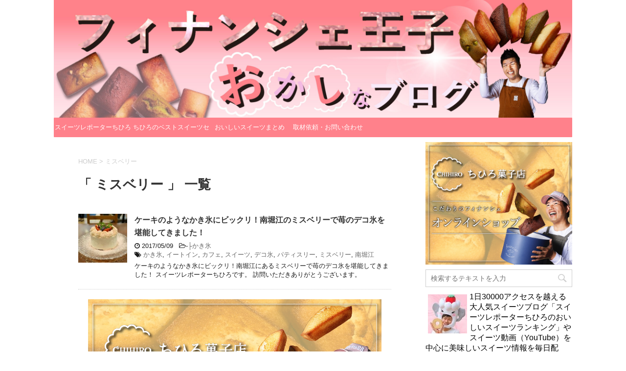

--- FILE ---
content_type: text/html; charset=UTF-8
request_url: http://sweetsreporterchihiro.com/tag/%E3%83%9F%E3%82%B9%E3%83%99%E3%83%AA%E3%83%BC
body_size: 13615
content:
<!DOCTYPE html>
<!--[if lt IE 7]>
<html class="ie6" dir="ltr" lang="ja"
	prefix="og: https://ogp.me/ns#" > <![endif]-->
<!--[if IE 7]>
<html class="i7" dir="ltr" lang="ja"
	prefix="og: https://ogp.me/ns#" > <![endif]-->
<!--[if IE 8]>
<html class="ie" dir="ltr" lang="ja"
	prefix="og: https://ogp.me/ns#" > <![endif]-->
<!--[if gt IE 8]><!-->
<html dir="ltr" lang="ja"
	prefix="og: https://ogp.me/ns#" >
	<!--<![endif]-->
	<head prefix="og: http://ogp.me/ns# fb: http://ogp.me/ns/fb# article: http://ogp.me/ns/article#">
		<meta charset="UTF-8" >
		<meta name="viewport" content="width=device-width,initial-scale=1.0,user-scalable=no">
		<meta name="format-detection" content="telephone=no" >
		
					<meta name="robots" content="noindex,follow">
		
		<link rel="alternate" type="application/rss+xml" title="スイーツレポーターちひろのおいしいスイーツセレクション RSS Feed" href="http://sweetsreporterchihiro.com/feed" />
		<link rel="pingback" href="http://sweetsreporterchihiro.com/xmlrpc.php" >
		<!--[if lt IE 9]>
		<script src="http://css3-mediaqueries-js.googlecode.com/svn/trunk/css3-mediaqueries.js"></script>
		<script src="http://sweetsreporterchihiro.com/wp-content/themes/affinger4/js/html5shiv.js"></script>
		<![endif]-->
				
		<!-- All in One SEO 4.2.3.1 -->
		<meta name="robots" content="max-image-preview:large" />
		<link rel="canonical" href="http://sweetsreporterchihiro.com/tag/%E3%83%9F%E3%82%B9%E3%83%99%E3%83%AA%E3%83%BC" />
		<meta name="generator" content="All in One SEO (AIOSEO) 4.2.3.1 " />
		<script type="application/ld+json" class="aioseo-schema">
			{"@context":"https:\/\/schema.org","@graph":[{"@type":"WebSite","@id":"http:\/\/sweetsreporterchihiro.com\/#website","url":"http:\/\/sweetsreporterchihiro.com\/","name":"\u30b9\u30a4\u30fc\u30c4\u30ec\u30dd\u30fc\u30bf\u30fc\u3061\u3072\u308d\u306e\u304a\u3044\u3057\u3044\u30b9\u30a4\u30fc\u30c4\u30bb\u30ec\u30af\u30b7\u30e7\u30f3","description":"\u5e74\u95931000\u7a2e\u985e\u4ee5\u4e0a\u306e\u30b9\u30a4\u30fc\u30c4\u3092\u98df\u3079\u308b\u30b9\u30a4\u30fc\u30c4\u30ec\u30dd\u30fc\u30bf\u30fc\u3061\u3072\u308d\u304c\u304a\u3059\u3059\u3081\u306e\u30b9\u30a4\u30fc\u30c4\u3092\u3054\u7d39\u4ecb\u3057\u307e\u3059\uff01","inLanguage":"ja","publisher":{"@id":"http:\/\/sweetsreporterchihiro.com\/#organization"}},{"@type":"Organization","@id":"http:\/\/sweetsreporterchihiro.com\/#organization","name":"\u30b9\u30a4\u30fc\u30c4\u30ec\u30dd\u30fc\u30bf\u30fc\u3061\u3072\u308d\u306e\u304a\u3044\u3057\u3044\u30b9\u30a4\u30fc\u30c4\u30bb\u30ec\u30af\u30b7\u30e7\u30f3","url":"http:\/\/sweetsreporterchihiro.com\/"},{"@type":"BreadcrumbList","@id":"http:\/\/sweetsreporterchihiro.com\/tag\/%E3%83%9F%E3%82%B9%E3%83%99%E3%83%AA%E3%83%BC#breadcrumblist","itemListElement":[{"@type":"ListItem","@id":"http:\/\/sweetsreporterchihiro.com\/#listItem","position":1,"item":{"@type":"WebPage","@id":"http:\/\/sweetsreporterchihiro.com\/","name":"\u30db\u30fc\u30e0","description":"\u5e74\u95931000\u7a2e\u985e\u4ee5\u4e0a\u306e\u30b9\u30a4\u30fc\u30c4\u3092\u98df\u3079\u308b\u30b9\u30a4\u30fc\u30c4\u30ec\u30dd\u30fc\u30bf\u30fc\u3061\u3072\u308d\u304c\u304a\u3059\u3059\u3081\u306e\u30b9\u30a4\u30fc\u30c4\u3092\u3054\u7d39\u4ecb\u3057\u307e\u3059\uff01","url":"http:\/\/sweetsreporterchihiro.com\/"},"nextItem":"http:\/\/sweetsreporterchihiro.com\/tag\/%e3%83%9f%e3%82%b9%e3%83%99%e3%83%aa%e3%83%bc#listItem"},{"@type":"ListItem","@id":"http:\/\/sweetsreporterchihiro.com\/tag\/%e3%83%9f%e3%82%b9%e3%83%99%e3%83%aa%e3%83%bc#listItem","position":2,"item":{"@type":"WebPage","@id":"http:\/\/sweetsreporterchihiro.com\/tag\/%e3%83%9f%e3%82%b9%e3%83%99%e3%83%aa%e3%83%bc","name":"\u30df\u30b9\u30d9\u30ea\u30fc","url":"http:\/\/sweetsreporterchihiro.com\/tag\/%e3%83%9f%e3%82%b9%e3%83%99%e3%83%aa%e3%83%bc"},"previousItem":"http:\/\/sweetsreporterchihiro.com\/#listItem"}]},{"@type":"CollectionPage","@id":"http:\/\/sweetsreporterchihiro.com\/tag\/%E3%83%9F%E3%82%B9%E3%83%99%E3%83%AA%E3%83%BC#collectionpage","url":"http:\/\/sweetsreporterchihiro.com\/tag\/%E3%83%9F%E3%82%B9%E3%83%99%E3%83%AA%E3%83%BC","name":"\u30df\u30b9\u30d9\u30ea\u30fc - \u30b9\u30a4\u30fc\u30c4\u30ec\u30dd\u30fc\u30bf\u30fc\u3061\u3072\u308d\u306e\u304a\u3044\u3057\u3044\u30b9\u30a4\u30fc\u30c4\u30bb\u30ec\u30af\u30b7\u30e7\u30f3","inLanguage":"ja","isPartOf":{"@id":"http:\/\/sweetsreporterchihiro.com\/#website"},"breadcrumb":{"@id":"http:\/\/sweetsreporterchihiro.com\/tag\/%E3%83%9F%E3%82%B9%E3%83%99%E3%83%AA%E3%83%BC#breadcrumblist"}}]}
		</script>
		<!-- All in One SEO -->

<title>ミスベリー - スイーツレポーターちひろのおいしいスイーツセレクション</title>
<link rel='dns-prefetch' href='//s0.wp.com' />
<link rel='dns-prefetch' href='//ajax.googleapis.com' />
<link rel='dns-prefetch' href='//s.gravatar.com' />
<link rel='dns-prefetch' href='//fonts.googleapis.com' />
<link rel='dns-prefetch' href='//s.w.org' />
		<script type="text/javascript">
			window._wpemojiSettings = {"baseUrl":"https:\/\/s.w.org\/images\/core\/emoji\/11.2.0\/72x72\/","ext":".png","svgUrl":"https:\/\/s.w.org\/images\/core\/emoji\/11.2.0\/svg\/","svgExt":".svg","source":{"concatemoji":"http:\/\/sweetsreporterchihiro.com\/wp-includes\/js\/wp-emoji-release.min.js?ver=5.1.19"}};
			!function(e,a,t){var n,r,o,i=a.createElement("canvas"),p=i.getContext&&i.getContext("2d");function s(e,t){var a=String.fromCharCode;p.clearRect(0,0,i.width,i.height),p.fillText(a.apply(this,e),0,0);e=i.toDataURL();return p.clearRect(0,0,i.width,i.height),p.fillText(a.apply(this,t),0,0),e===i.toDataURL()}function c(e){var t=a.createElement("script");t.src=e,t.defer=t.type="text/javascript",a.getElementsByTagName("head")[0].appendChild(t)}for(o=Array("flag","emoji"),t.supports={everything:!0,everythingExceptFlag:!0},r=0;r<o.length;r++)t.supports[o[r]]=function(e){if(!p||!p.fillText)return!1;switch(p.textBaseline="top",p.font="600 32px Arial",e){case"flag":return s([55356,56826,55356,56819],[55356,56826,8203,55356,56819])?!1:!s([55356,57332,56128,56423,56128,56418,56128,56421,56128,56430,56128,56423,56128,56447],[55356,57332,8203,56128,56423,8203,56128,56418,8203,56128,56421,8203,56128,56430,8203,56128,56423,8203,56128,56447]);case"emoji":return!s([55358,56760,9792,65039],[55358,56760,8203,9792,65039])}return!1}(o[r]),t.supports.everything=t.supports.everything&&t.supports[o[r]],"flag"!==o[r]&&(t.supports.everythingExceptFlag=t.supports.everythingExceptFlag&&t.supports[o[r]]);t.supports.everythingExceptFlag=t.supports.everythingExceptFlag&&!t.supports.flag,t.DOMReady=!1,t.readyCallback=function(){t.DOMReady=!0},t.supports.everything||(n=function(){t.readyCallback()},a.addEventListener?(a.addEventListener("DOMContentLoaded",n,!1),e.addEventListener("load",n,!1)):(e.attachEvent("onload",n),a.attachEvent("onreadystatechange",function(){"complete"===a.readyState&&t.readyCallback()})),(n=t.source||{}).concatemoji?c(n.concatemoji):n.wpemoji&&n.twemoji&&(c(n.twemoji),c(n.wpemoji)))}(window,document,window._wpemojiSettings);
		</script>
		<style type="text/css">
img.wp-smiley,
img.emoji {
	display: inline !important;
	border: none !important;
	box-shadow: none !important;
	height: 1em !important;
	width: 1em !important;
	margin: 0 .07em !important;
	vertical-align: -0.1em !important;
	background: none !important;
	padding: 0 !important;
}
</style>
	<link rel='stylesheet' id='wp-block-library-css'  href='http://sweetsreporterchihiro.com/wp-includes/css/dist/block-library/style.min.css?ver=5.1.19' type='text/css' media='all' />
<link rel='stylesheet' id='fonts-googleapis-montserrat-css'  href='https://fonts.googleapis.com/css?family=Montserrat%3A400&#038;ver=5.1.19' type='text/css' media='all' />
<link rel='stylesheet' id='normalize-css'  href='http://sweetsreporterchihiro.com/wp-content/themes/affinger4/css/normalize.css?ver=1.5.9' type='text/css' media='all' />
<link rel='stylesheet' id='font-awesome-css'  href='http://sweetsreporterchihiro.com/wp-content/themes/affinger4/css/fontawesome/css/font-awesome.min.css?ver=4.5.0' type='text/css' media='all' />
<link rel='stylesheet' id='style-css'  href='http://sweetsreporterchihiro.com/wp-content/themes/affinger4-child/style.css?ver=5.1.19' type='text/css' media='all' />
<link rel='stylesheet' id='single2-css'  href='http://sweetsreporterchihiro.com/wp-content/themes/affinger4/st-kanricss.php' type='text/css' media='all' />
<link rel='stylesheet' id='single-css'  href='http://sweetsreporterchihiro.com/wp-content/themes/affinger4/st-rankcss.php' type='text/css' media='all' />
<link rel='stylesheet' id='jetpack_css-css'  href='http://sweetsreporterchihiro.com/wp-content/plugins/jetpack/css/jetpack.css?ver=5.0.3' type='text/css' media='all' />
<script type='text/javascript' src='//ajax.googleapis.com/ajax/libs/jquery/1.11.3/jquery.min.js?ver=1.11.3'></script>
<link rel='https://api.w.org/' href='http://sweetsreporterchihiro.com/wp-json/' />

<link rel='dns-prefetch' href='//v0.wordpress.com'>
<style type='text/css'>img#wpstats{display:none}</style><meta name="robots" content="noindex, follow" />
<style type="text/css" id="custom-background-css">
body.custom-background { background-color: #ffffff; }
</style>
							


			</head>
<script async src="//pagead2.googlesyndication.com/pagead/js/adsbygoogle.js"></script>
<script>
  (adsbygoogle = window.adsbygoogle || []).push({
    google_ad_client: "ca-pub-6110479015889475",
    enable_page_level_ads: true
  });
</script>
	<body class="archive tag tag-2253 custom-background not-front-page" >
				<div id="st-ami">
				<div id="wrapper" class="">
				<div id="wrapper-in">
					<header id="">
						<div id="headbox-bg">
							<div class="clearfix" id="headbox" style="display:none;">
										<nav id="s-navi" class="pcnone">
			<dl class="acordion">
				<dt class="trigger">
					<p><span class="op"><i class="fa fa-bars"></i></span></p>

					<!-- 追加メニュー -->
					
					<!-- 追加メニュー2 -->
					

				</dt>

				<dd class="acordion_tree">
				

										<div class="menu"><ul>
<li class="page_item page-item-7312"><a href="http://sweetsreporterchihiro.com/page-7312">おいしいスイーツまとめ</a></li>
<li class="page_item page-item-2058"><a href="http://sweetsreporterchihiro.com/page-2058">スイーツレポーターちひろのプロフィール</a></li>
<li class="page_item page-item-2"><a href="http://sweetsreporterchihiro.com/sample-page">取材依頼・お問い合わせ</a></li>
<li class="page_item page-item-5649"><a href="http://sweetsreporterchihiro.com/page-5649">ちひろのベストスイーツセレクション</a></li>
</ul></div>
					<div class="clear"></div>

				</dd>
			</dl>
		</nav>
										<div id="header-l">
											
<!-- キャプション -->
			<p class="descr">
			年間1000種類以上のスイーツを食べるスイーツレポーターちひろがおすすめのスイーツをご紹介します！		</p>
	
	<!-- ロゴ又はブログ名 -->
			<p class="sitename"><a href="http://sweetsreporterchihiro.com/">
							スイーツレポーターちひろのおいしいスイーツセレクション					</a></p>
		<!-- ロゴ又はブログ名ここまで -->
									</div><!-- /#header-l -->
								<div id="header-r" class="smanone">
																		
								</div><!-- /#header-r -->
							</div><!-- /#headbox-bg -->
						</div><!-- /#headbox clearfix -->
					


	<div id="gazou-wide">
		
									
															<div id="st-headerbox">
							<a href="http://sweetsreporterchihiro.com/">
								<div id="st-header"><img src="http://sweetsreporterchihiro.com/wp-content/uploads/2022/08/cropped-_ヘッダーピンク.jpg" alt="*" width="2200" height="500" ></div>
							</a>
						</div>
									

					
				<div id="st-menubox">
			<div id="st-menuwide">
				<nav class="smanone clearfix"><ul id="menu-%e3%82%a4%e3%83%99%e3%83%b3%e3%83%88%e6%83%85%e5%a0%b1" class="menu"><li id="menu-item-5652" class="menu-item menu-item-type-post_type menu-item-object-page menu-item-5652"><a href="http://sweetsreporterchihiro.com/page-2058">スイーツレポーターちひろのプロフィール</a></li>
<li id="menu-item-5654" class="menu-item menu-item-type-post_type menu-item-object-page menu-item-5654"><a href="http://sweetsreporterchihiro.com/page-5649">ちひろのベストスイーツセレクション</a></li>
<li id="menu-item-7318" class="menu-item menu-item-type-post_type menu-item-object-page menu-item-7318"><a href="http://sweetsreporterchihiro.com/page-7312">おいしいスイーツまとめ</a></li>
<li id="menu-item-5653" class="menu-item menu-item-type-post_type menu-item-object-page menu-item-5653"><a href="http://sweetsreporterchihiro.com/sample-page">取材依頼・お問い合わせ</a></li>
</ul></nav>			</div>
		</div>
		</div>
<!-- /gazou -->
					</header>
					<div id="content-w">
<div id="content" class="clearfix">
	<div id="contentInner">
		<main >
			<article>
				<!--ぱんくず -->
									<div id="breadcrumb">
					<ol>
						<li><a href="http://sweetsreporterchihiro.com"><span>HOME</span></a> > </li>
						<li>ミスベリー</li>
					</ol>
					</div>
								<!--/ ぱんくず -->
				<!--ループ開始-->
				<h1 class="entry-title">「
											ミスベリー										」 一覧 </h1>
				<div class="kanren ">
			<dl class="clearfix">
			<dt><a href="http://sweetsreporterchihiro.com/31127">
											<img width="150" height="150" src="http://sweetsreporterchihiro.com/wp-content/uploads/2017/05/DSC09597-150x150.jpg" class="attachment-thumbnail size-thumbnail wp-post-image" alt="" srcset="http://sweetsreporterchihiro.com/wp-content/uploads/2017/05/DSC09597-150x150.jpg 150w, http://sweetsreporterchihiro.com/wp-content/uploads/2017/05/DSC09597-100x100.jpg 100w" sizes="(max-width: 150px) 100vw, 150px" />									</a></dt>
			<dd>
				<h3><a href="http://sweetsreporterchihiro.com/31127">
						ケーキのようなかき氷にビックリ！南堀江のミスベリーで苺のデコ氷を堪能してきました！					</a></h3>

				<div class="blog_info ">
					<p><i class="fa fa-clock-o"></i>
						2017/05/09						&nbsp;<span class="pcone">
							<i class="fa fa-folder-open-o" aria-hidden="true"></i>-<a href="http://sweetsreporterchihiro.com/category/%e2%94%9c%e3%81%8b%e3%81%8d%e6%b0%b7" rel="category tag">├かき氷</a><br/>
							<i class="fa fa-tags"></i>&nbsp;<a href="http://sweetsreporterchihiro.com/tag/%e3%81%8b%e3%81%8d%e6%b0%b7" rel="tag">かき氷</a>, <a href="http://sweetsreporterchihiro.com/tag/%e3%82%a4%e3%83%bc%e3%83%88%e3%82%a4%e3%83%b3" rel="tag">イートイン</a>, <a href="http://sweetsreporterchihiro.com/tag/%e3%82%ab%e3%83%95%e3%82%a7" rel="tag">カフェ</a>, <a href="http://sweetsreporterchihiro.com/tag/%e3%82%b9%e3%82%a4%e3%83%bc%e3%83%84" rel="tag">スイーツ</a>, <a href="http://sweetsreporterchihiro.com/tag/%e3%83%87%e3%82%b3%e6%b0%b7" rel="tag">デコ氷</a>, <a href="http://sweetsreporterchihiro.com/tag/%e3%83%91%e3%83%86%e3%82%a3%e3%82%b9%e3%83%aa%e3%83%bc" rel="tag">パティスリー</a>, <a href="http://sweetsreporterchihiro.com/tag/%e3%83%9f%e3%82%b9%e3%83%99%e3%83%aa%e3%83%bc" rel="tag">ミスベリー</a>, <a href="http://sweetsreporterchihiro.com/tag/%e5%8d%97%e5%a0%80%e6%b1%9f" rel="tag">南堀江</a>          </span></p>
				</div>
				<div class="smanone2">
					<p>ケーキのようなかき氷にビックリ！南堀江にあるミスベリーで苺のデコ氷を堪能してきました！ スイーツレポーターちひろです。 訪問いただきありがとうございます。</p>
				</div>
			</dd>
		</dl>
        
         <dl align="center" style="padding-bottom:20px;">
<a href="https://shop.chihirosweets.com/" target="_blank"><img src="http://sweetsreporterchihiro.com/wp-content/uploads/2022/08/blog-thumbnail.png" alt="チョコレートケーキ研究所通販サイト" /></a>
</dl>

			<dl class="clearfix">
			<dt><a href="http://sweetsreporterchihiro.com/29111">
											<img width="150" height="150" src="http://sweetsreporterchihiro.com/wp-content/uploads/2014/11/よ～いドン！オススメ3（ブログ用）-150x150.jpg" class="attachment-thumbnail size-thumbnail wp-post-image" alt="" srcset="http://sweetsreporterchihiro.com/wp-content/uploads/2014/11/よ～いドン！オススメ3（ブログ用）-150x150.jpg 150w, http://sweetsreporterchihiro.com/wp-content/uploads/2014/11/よ～いドン！オススメ3（ブログ用）-100x100.jpg 100w, http://sweetsreporterchihiro.com/wp-content/uploads/2014/11/よ～いドン！オススメ3（ブログ用）-110x110.jpg 110w" sizes="(max-width: 150px) 100vw, 150px" />									</a></dt>
			<dd>
				<h3><a href="http://sweetsreporterchihiro.com/29111">
						本日テレビ「よ〜いドン！」で紹介した大阪市内の新店舗の個性派スイーツまとめ					</a></h3>

				<div class="blog_info ">
					<p><i class="fa fa-clock-o"></i>
						2016/11/28						&nbsp;<span class="pcone">
							<i class="fa fa-folder-open-o" aria-hidden="true"></i>-<a href="http://sweetsreporterchihiro.com/category/%e2%94%9c%e3%82%b9%e3%82%a4%e3%83%bc%e3%83%84%e6%83%85%e5%a0%b1" rel="category tag">├スイーツ情報</a><br/>
							<i class="fa fa-tags"></i>&nbsp;<a href="http://sweetsreporterchihiro.com/tag/%e3%82%88%e3%80%9c%e3%81%84%e3%83%89%e3%83%b3" rel="tag">よ〜いドン</a>, <a href="http://sweetsreporterchihiro.com/tag/%e3%82%aa%e3%82%b9%e3%82%b9%e3%83%a1%ef%bc%93" rel="tag">オススメ３</a>, <a href="http://sweetsreporterchihiro.com/tag/%e3%82%b9%e3%82%a4%e3%83%bc%e3%83%84" rel="tag">スイーツ</a>, <a href="http://sweetsreporterchihiro.com/tag/%e3%82%bd%e3%83%95%e3%83%88%e3%82%af%e3%83%aa%e3%83%bc%e3%83%a0" rel="tag">ソフトクリーム</a>, <a href="http://sweetsreporterchihiro.com/tag/%e3%83%86%e3%83%ac%e3%83%93" rel="tag">テレビ</a>, <a href="http://sweetsreporterchihiro.com/tag/%e3%83%87%e3%82%ab%e3%82%b9%e3%83%86%e3%83%8d%e3%83%ad%e3%82%ab%e3%82%b9%e3%83%86" rel="tag">デカステネロカステ</a>, <a href="http://sweetsreporterchihiro.com/tag/%e3%83%9f%e3%82%b9%e3%83%99%e3%83%aa%e3%83%bc" rel="tag">ミスベリー</a>, <a href="http://sweetsreporterchihiro.com/tag/%e9%af%9b%e3%83%91%e3%83%95%e3%82%a7" rel="tag">鯛パフェ</a>, <a href="http://sweetsreporterchihiro.com/tag/%e9%af%9b%e7%84%bc%e3%81%8d" rel="tag">鯛焼き</a>          </span></p>
				</div>
				<div class="smanone2">
					<p>スイーツレポーター染川ちひろが本日、関西テレビ「よ〜いドン！」オススメ３コーナーで紹介したスイーツをご紹介いたします！ 大阪市西区新町でカフェ「チョコレート研究所」を営むスイーツレポーターちひろです。 ... </p>
				</div>
			</dd>
		</dl>
        
         			<dl class="clearfix">
			<dt><a href="http://sweetsreporterchihiro.com/28585">
											<img width="150" height="150" src="http://sweetsreporterchihiro.com/wp-content/uploads/2016/11/DSC02010-150x150.jpg" class="attachment-thumbnail size-thumbnail wp-post-image" alt="" srcset="http://sweetsreporterchihiro.com/wp-content/uploads/2016/11/DSC02010-150x150.jpg 150w, http://sweetsreporterchihiro.com/wp-content/uploads/2016/11/DSC02010-100x100.jpg 100w, http://sweetsreporterchihiro.com/wp-content/uploads/2016/11/DSC02010-110x110.jpg 110w" sizes="(max-width: 150px) 100vw, 150px" />									</a></dt>
			<dd>
				<h3><a href="http://sweetsreporterchihiro.com/28585">
						MissBerryの看板スイーツ「MissBerry（ミスベリー）」はベリーと紅茶ムースが香る美味しいケーキです！					</a></h3>

				<div class="blog_info ">
					<p><i class="fa fa-clock-o"></i>
						2016/11/09						&nbsp;<span class="pcone">
							<i class="fa fa-folder-open-o" aria-hidden="true"></i>-<a href="http://sweetsreporterchihiro.com/category/%e2%94%9c%e3%83%a0%e3%83%bc%e3%82%b9%e3%82%b1%e3%83%bc%e3%82%ad" rel="category tag">├ムースケーキ</a><br/>
							<i class="fa fa-tags"></i>&nbsp;<a href="http://sweetsreporterchihiro.com/tag/miss-berry" rel="tag">Miss Berry</a>, <a href="http://sweetsreporterchihiro.com/tag/%e3%82%b9%e3%82%a4%e3%83%bc%e3%83%84" rel="tag">スイーツ</a>, <a href="http://sweetsreporterchihiro.com/tag/%e3%83%99%e3%83%aa%e3%83%bc" rel="tag">ベリー</a>, <a href="http://sweetsreporterchihiro.com/tag/%e3%83%9f%e3%82%b9%e3%83%99%e3%83%aa%e3%83%bc" rel="tag">ミスベリー</a>, <a href="http://sweetsreporterchihiro.com/tag/%e3%83%a0%e3%83%bc%e3%82%b9%e3%82%b1%e3%83%bc%e3%82%ad" rel="tag">ムースケーキ</a>, <a href="http://sweetsreporterchihiro.com/tag/%e5%8d%97%e5%a0%80%e6%b1%9f" rel="tag">南堀江</a>, <a href="http://sweetsreporterchihiro.com/tag/%e7%b4%85%e8%8c%b6" rel="tag">紅茶</a>          </span></p>
				</div>
				<div class="smanone2">
					<p>MissBerryの看板スイーツ「MissBerry（ミスベリー）」はベリーと紅茶ムースが香る美味しいケーキです！ スイーツレポーターちひろです。 訪問いただきありがとうございます。</p>
				</div>
			</dd>
		</dl>
        
         			<dl class="clearfix">
			<dt><a href="http://sweetsreporterchihiro.com/26728">
											<img width="150" height="150" src="http://sweetsreporterchihiro.com/wp-content/uploads/2016/08/DSC00737-150x150.jpg" class="attachment-thumbnail size-thumbnail wp-post-image" alt="" srcset="http://sweetsreporterchihiro.com/wp-content/uploads/2016/08/DSC00737-150x150.jpg 150w, http://sweetsreporterchihiro.com/wp-content/uploads/2016/08/DSC00737-100x100.jpg 100w, http://sweetsreporterchihiro.com/wp-content/uploads/2016/08/DSC00737-110x110.jpg 110w" sizes="(max-width: 150px) 100vw, 150px" />									</a></dt>
			<dd>
				<h3><a href="http://sweetsreporterchihiro.com/26728">
						南堀江かき氷探索！MissBerry（ミスベリー）でベリーが美味しいかき氷を堪能してきました！					</a></h3>

				<div class="blog_info ">
					<p><i class="fa fa-clock-o"></i>
						2016/08/12						&nbsp;<span class="pcone">
							<i class="fa fa-folder-open-o" aria-hidden="true"></i>-<a href="http://sweetsreporterchihiro.com/category/%e2%94%9c%e3%81%8b%e3%81%8d%e6%b0%b7" rel="category tag">├かき氷</a><br/>
							<i class="fa fa-tags"></i>&nbsp;<a href="http://sweetsreporterchihiro.com/tag/missberry" rel="tag">MissBerry</a>, <a href="http://sweetsreporterchihiro.com/tag/%e3%81%8b%e3%81%8d%e6%b0%b7" rel="tag">かき氷</a>, <a href="http://sweetsreporterchihiro.com/tag/%e3%82%b9%e3%82%a4%e3%83%bc%e3%83%84" rel="tag">スイーツ</a>, <a href="http://sweetsreporterchihiro.com/tag/%e3%83%91%e3%83%86%e3%82%a3%e3%82%b9%e3%83%aa%e3%83%bc" rel="tag">パティスリー</a>, <a href="http://sweetsreporterchihiro.com/tag/%e3%83%99%e3%83%aa%e3%83%bc%e5%b0%82%e9%96%80" rel="tag">ベリー専門</a>, <a href="http://sweetsreporterchihiro.com/tag/%e3%83%9f%e3%82%b9%e3%83%99%e3%83%aa%e3%83%bc" rel="tag">ミスベリー</a>, <a href="http://sweetsreporterchihiro.com/tag/%e5%8d%97%e5%a0%80%e6%b1%9f" rel="tag">南堀江</a>          </span></p>
				</div>
				<div class="smanone2">
					<p>南堀江で美味しいかき氷が楽しめるお店をお探しなら、MissBerry（ミスベリー）がオススメです！ スイーツレポーターちひろです。 訪問いただきありがとうございます。</p>
				</div>
			</dd>
		</dl>
        
         			<dl class="clearfix">
			<dt><a href="http://sweetsreporterchihiro.com/26494">
											<img width="150" height="150" src="http://sweetsreporterchihiro.com/wp-content/uploads/2016/08/DSC00435-150x150.jpg" class="attachment-thumbnail size-thumbnail wp-post-image" alt="" srcset="http://sweetsreporterchihiro.com/wp-content/uploads/2016/08/DSC00435-150x150.jpg 150w, http://sweetsreporterchihiro.com/wp-content/uploads/2016/08/DSC00435-100x100.jpg 100w, http://sweetsreporterchihiro.com/wp-content/uploads/2016/08/DSC00435-110x110.jpg 110w" sizes="(max-width: 150px) 100vw, 150px" />									</a></dt>
			<dd>
				<h3><a href="http://sweetsreporterchihiro.com/26494">
						南堀江にMissBerry（ミスベリー）がオープン！スイーツの激戦区（大阪市西区）ベリー専門スイーツショップが誕生しました！					</a></h3>

				<div class="blog_info ">
					<p><i class="fa fa-clock-o"></i>
						2016/08/07						&nbsp;<span class="pcone">
							<i class="fa fa-folder-open-o" aria-hidden="true"></i>-<a href="http://sweetsreporterchihiro.com/category/%e2%94%94%e3%82%b9%e3%83%9a%e3%82%b7%e3%83%a3%e3%83%ab%e3%82%b1%e3%83%bc%e3%82%ad" rel="category tag">└スペシャルケーキ</a><br/>
							<i class="fa fa-tags"></i>&nbsp;<a href="http://sweetsreporterchihiro.com/tag/missberry" rel="tag">MissBerry</a>, <a href="http://sweetsreporterchihiro.com/tag/%e3%82%b1%e3%83%bc%e3%82%ad" rel="tag">ケーキ</a>, <a href="http://sweetsreporterchihiro.com/tag/%e3%82%b9%e3%82%a4%e3%83%bc%e3%83%84" rel="tag">スイーツ</a>, <a href="http://sweetsreporterchihiro.com/tag/%e3%82%b9%e3%82%a4%e3%83%bc%e3%83%84%e3%83%ac%e3%83%9d%e3%83%bc%e3%82%bf%e3%83%bc%e3%81%a1%e3%81%b2%e3%82%8d" rel="tag">スイーツレポーターちひろ</a>, <a href="http://sweetsreporterchihiro.com/tag/%e3%83%91%e3%83%86%e3%82%a3%e3%82%b9%e3%83%aa%e3%83%bc" rel="tag">パティスリー</a>, <a href="http://sweetsreporterchihiro.com/tag/%e3%83%99%e3%83%aa%e3%83%bc%e5%b0%82%e9%96%80%e3%82%b9%e3%82%a4%e3%83%bc%e3%83%84%e5%ba%97" rel="tag">ベリー専門スイーツ店</a>, <a href="http://sweetsreporterchihiro.com/tag/%e3%83%99%e3%83%aa%e3%83%bc%e5%b0%82%e9%96%80%e5%ba%97" rel="tag">ベリー専門店</a>, <a href="http://sweetsreporterchihiro.com/tag/%e3%83%9f%e3%82%b9%e3%83%99%e3%83%aa%e3%83%bc" rel="tag">ミスベリー</a>, <a href="http://sweetsreporterchihiro.com/tag/%e5%8d%97%e5%a0%80%e6%b1%9f" rel="tag">南堀江</a>, <a href="http://sweetsreporterchihiro.com/tag/%e8%8b%ba%e3%82%b7%e3%83%a7%e3%83%bc%e3%83%88%e3%82%b1%e3%83%bc%e3%82%ad" rel="tag">苺ショートケーキ</a>          </span></p>
				</div>
				<div class="smanone2">
					<p>スイーツの激戦区大阪市西区南堀江エリアにベリー専門スイーツショップ「MissBerry（ミスベリー）」がオープンしました！ スイーツレポーターちひろです。 訪問いただきありがとうございます。</p>
				</div>
			</dd>
		</dl>
        
         <dl align="center" style="margin-bottom:20px;">
			<div class="textwidget"><script async src="//pagead2.googlesyndication.com/pagead/js/adsbygoogle.js"></script>
<!-- スイーツレポーターちひろ（336×280）AD3 -->
<ins class="adsbygoogle"
     style="display:inline-block;width:336px;height:280px"
     data-ad-client="ca-pub-6110479015889475"
     data-ad-slot="9003150541"></ins>
<script>
(adsbygoogle = window.adsbygoogle || []).push({});
</script></div>
		</dl>

	</div>
					<div class="st-pagelink">
		</div>
			</article>
		</main>
	</div>
	<!-- /#contentInner -->
	<div id="side">
	<aside>

					<div class="side-topad">
				<div class="ad"><p style="display:none">チョコレートケーキ研究所オンラインショップ</p>			<div class="textwidget"><a href="https://shop.chihirosweets.com/"><img src="http://sweetsreporterchihiro.com/wp-content/uploads/2022/08/blog-banner-side.png" alt="チョコレートケーキ研究所通販サイト" /></a></div>
		</div><div class="ad"><p style="display:none">ブログ内検索</p><div id="search">
	<form method="get" id="searchform" action="http://sweetsreporterchihiro.com/">
		<label class="hidden" for="s">
					</label>
		<input type="text" placeholder="検索するテキストを入力" value="" name="s" id="s" />
		<input type="image" src="http://sweetsreporterchihiro.com/wp-content/themes/affinger4/images/search.png" alt="検索" id="searchsubmit" />
	</form>
</div>
<!-- /stinger --> </div><div class="ad"><p style="display:none">Profile</p>    <style>
        .aboutme {
            clear: both
        }

        .aboutme * {
            border: 0px solid;
        }

        .aboutme img {
            padding: 0px;
        }
    </style>
    <div class='aboutme'><img width="80" height="80" style='float:left; margin:5px;' src='http://sweetsreporterchihiro.com/wp-content/uploads/2014/09/o015001501393766596069-avat.jpg'>1日30000アクセスを越える大人気スイーツブログ「スイーツレポーターちひろのおいしいスイーツランキング」やスイーツ動画（YouTube）を中心に美味しいスイーツ情報を毎日配信。美味しいスイーツを楽しむイベントも定期的に開催しています。

<BR><BR>
メディア出演依頼・スイーツ開発・監修・各種セミナー・イベントなどのお仕事の依頼・オススメスイーツ情報は<span style="color: #0000ff;"><strong><a style="color: #0000ff;" title="スイーツレポーターちひろ　問い合わせフォーム" href="http://sweetsreporterchihiro.com/sample-page" target="_blank">こちらより</a></strong></span>お問い合わせお願いいたします。
<BR><BR><div style='clear:both'></div><div style='border-top: 1px solid #eee; padding-top:5px; position:relative; height:25px'><div style='left:0; position: absolute'><a style='padding:2px' target='_blank' href='sweetsreporter'><img src='http://sweetsreporterchihiro.com/wp-content/plugins/about-me-3000/facebook.png' border='0'></a><a style='padding:2px' target='_blank' href='sweetschihiro'><img src='http://sweetsreporterchihiro.com/wp-content/plugins/about-me-3000/twitter.png' border='0'></a><a style='padding:2px' target='_blank' href='sweetsreporter'><img src='http://sweetsreporterchihiro.com/wp-content/plugins/about-me-3000/youtube.png' border='0'></a></div></div></div></div><div class="ad"><p style="display:none">スイーツレポーターちひろブログAD2</p>			<div class="textwidget"><script async src="//pagead2.googlesyndication.com/pagead/js/adsbygoogle.js"></script>
<!-- スイーツレポーターちひろ（336×280）AD2 -->
<ins class="adsbygoogle"
     style="display:inline-block;width:336px;height:280px"
     data-ad-client="ca-pub-6110479015889475"
     data-ad-slot="7526417345"></ins>
<script>
(adsbygoogle = window.adsbygoogle || []).push({});
</script></div>
		</div>			</div>
		
					<h4 class="menu_underh2">NEW ENTRY</h4><div class="kanren ">
							<dl class="clearfix">
				<dt><a href="http://sweetsreporterchihiro.com/32712">
																					<img src="http://sweetsreporterchihiro.com/wp-content/themes/affinger4/images/no-img.png" alt="no image" title="no image" width="100" height="100" />
																		</a></dt>
				<dd>
					<div class="blog_info ">
						<p>2019/12/16</p>
					</div>
					<h5><a href="http://sweetsreporterchihiro.com/32712">Youtube再開しました！</a></h5>

					<div class="smanone2">
											</div>
				</dd>
			</dl>
					<dl class="clearfix">
				<dt><a href="http://sweetsreporterchihiro.com/32689">
													<img width="150" height="150" src="http://sweetsreporterchihiro.com/wp-content/uploads/2019/04/C14A792D-984F-471D-B48F-46BBA8312FBD-150x150.jpg" class="attachment-thumbnail size-thumbnail wp-post-image" alt="" srcset="http://sweetsreporterchihiro.com/wp-content/uploads/2019/04/C14A792D-984F-471D-B48F-46BBA8312FBD-150x150.jpg 150w, http://sweetsreporterchihiro.com/wp-content/uploads/2019/04/C14A792D-984F-471D-B48F-46BBA8312FBD-300x300.jpg 300w, http://sweetsreporterchihiro.com/wp-content/uploads/2019/04/C14A792D-984F-471D-B48F-46BBA8312FBD-768x768.jpg 768w, http://sweetsreporterchihiro.com/wp-content/uploads/2019/04/C14A792D-984F-471D-B48F-46BBA8312FBD-100x100.jpg 100w, http://sweetsreporterchihiro.com/wp-content/uploads/2019/04/C14A792D-984F-471D-B48F-46BBA8312FBD.jpg 1024w" sizes="(max-width: 150px) 100vw, 150px" />											</a></dt>
				<dd>
					<div class="blog_info ">
						<p>2019/04/25</p>
					</div>
					<h5><a href="http://sweetsreporterchihiro.com/32689">苺の山盛りパフェが大阪難波に登場！髙島屋大阪店「スウィーツとパンの祭典」</a></h5>

					<div class="smanone2">
											</div>
				</dd>
			</dl>
					<dl class="clearfix">
				<dt><a href="http://sweetsreporterchihiro.com/32684">
													<img width="150" height="150" src="http://sweetsreporterchihiro.com/wp-content/uploads/2019/04/宇治抹茶黒ごまアイス-150x150.jpg" class="attachment-thumbnail size-thumbnail wp-post-image" alt="" srcset="http://sweetsreporterchihiro.com/wp-content/uploads/2019/04/宇治抹茶黒ごまアイス-150x150.jpg 150w, http://sweetsreporterchihiro.com/wp-content/uploads/2019/04/宇治抹茶黒ごまアイス-100x100.jpg 100w" sizes="(max-width: 150px) 100vw, 150px" />											</a></dt>
				<dd>
					<div class="blog_info ">
						<p>2019/04/24</p>
					</div>
					<h5><a href="http://sweetsreporterchihiro.com/32684">ローソンで美味しい抹茶クッキーサンドアイスを発見！</a></h5>

					<div class="smanone2">
											</div>
				</dd>
			</dl>
					<dl class="clearfix">
				<dt><a href="http://sweetsreporterchihiro.com/32679">
													<img width="150" height="150" src="http://sweetsreporterchihiro.com/wp-content/uploads/2019/04/LRG_DSC00532-150x150.jpg" class="attachment-thumbnail size-thumbnail wp-post-image" alt="" srcset="http://sweetsreporterchihiro.com/wp-content/uploads/2019/04/LRG_DSC00532-150x150.jpg 150w, http://sweetsreporterchihiro.com/wp-content/uploads/2019/04/LRG_DSC00532-100x100.jpg 100w" sizes="(max-width: 150px) 100vw, 150px" />											</a></dt>
				<dd>
					<div class="blog_info ">
						<p>2019/04/23</p>
					</div>
					<h5><a href="http://sweetsreporterchihiro.com/32679">京都で美味しい抹茶ソフトクリームを堪能！京八坂プリン</a></h5>

					<div class="smanone2">
											</div>
				</dd>
			</dl>
					<dl class="clearfix">
				<dt><a href="http://sweetsreporterchihiro.com/32675">
													<img width="150" height="150" src="http://sweetsreporterchihiro.com/wp-content/uploads/2019/04/68499C43-8C68-43FE-B046-92E144300F66-150x150.jpg" class="attachment-thumbnail size-thumbnail wp-post-image" alt="" srcset="http://sweetsreporterchihiro.com/wp-content/uploads/2019/04/68499C43-8C68-43FE-B046-92E144300F66-150x150.jpg 150w, http://sweetsreporterchihiro.com/wp-content/uploads/2019/04/68499C43-8C68-43FE-B046-92E144300F66-100x100.jpg 100w" sizes="(max-width: 150px) 100vw, 150px" />											</a></dt>
				<dd>
					<div class="blog_info ">
						<p>2019/04/22</p>
					</div>
					<h5><a href="http://sweetsreporterchihiro.com/32675">かき氷研究所オススメの苺かき氷「苺ミルクキャラメルショコラ氷」</a></h5>

					<div class="smanone2">
											</div>
				</dd>
			</dl>
				</div>		
		<div id="mybox">
			<div class="ad"><h4 class="menu_underh2">カテゴリー</h4>		<ul>
				<li class="cat-item cat-item-3"><a href="http://sweetsreporterchihiro.com/category/%e2%96%a0%e3%81%af%e3%81%98%e3%82%81%e3%81%a6%e3%81%ae%e6%96%b9%e3%81%b8" >■はじめての方へ</a> (1)
</li>
	<li class="cat-item cat-item-58"><a href="http://sweetsreporterchihiro.com/category/%e2%94%9c%e3%83%96%e3%83%ad%e3%82%b0%e3%81%ae%e3%82%a2%e3%82%af%e3%82%bb%e3%82%b9%e6%95%b0" >├ブログのアクセス数</a> (9)
</li>
	<li class="cat-item cat-item-62"><a href="http://sweetsreporterchihiro.com/category/%e2%94%9c%e3%81%8a%e3%81%84%e3%81%97%e3%81%84%e3%83%a1%e3%83%ab%e3%83%9e%e3%82%ac" >├おいしいメルマガ</a> (3)
</li>
	<li class="cat-item cat-item-35"><a href="http://sweetsreporterchihiro.com/category/%e2%94%94%e3%82%b9%e3%82%a4%e3%83%bc%e3%83%84%e3%83%a9%e3%83%b3%e3%82%ad%e3%83%b3%e3%82%b0" >└スイーツランキング</a> (24)
</li>
	<li class="cat-item cat-item-4"><a href="http://sweetsreporterchihiro.com/category/%e2%96%a0%e3%82%a4%e3%83%99%e3%83%b3%e3%83%88" >■イベント</a> (268)
</li>
	<li class="cat-item cat-item-68"><a href="http://sweetsreporterchihiro.com/category/%e2%94%9c%e3%82%b9%e3%82%a4%e3%83%bc%e3%83%84%e3%83%96%e3%83%a9%e3%82%b6%e3%83%bc%e3%82%ba" >├スイーツブラザーズ</a> (2)
</li>
	<li class="cat-item cat-item-57"><a href="http://sweetsreporterchihiro.com/category/%e2%94%94%e3%82%b7%e3%82%a7%e3%83%95%e3%81%a8%e3%81%ae%e5%87%ba%e4%bc%9a%e3%81%84" >└シェフとの出会い</a> (12)
</li>
	<li class="cat-item cat-item-10"><a href="http://sweetsreporterchihiro.com/category/%e2%96%a0%e3%82%b1%e3%83%bc%e3%82%ad" >■ケーキ</a> (49)
</li>
	<li class="cat-item cat-item-9"><a href="http://sweetsreporterchihiro.com/category/%e2%94%9c%e3%82%b7%e3%83%a7%e3%83%bc%e3%83%88%e3%82%b1%e3%83%bc%e3%82%ad" >├ショートケーキ</a> (63)
</li>
	<li class="cat-item cat-item-14"><a href="http://sweetsreporterchihiro.com/category/%e2%94%9c%e3%83%81%e3%83%bc%e3%82%ba%e3%82%b1%e3%83%bc%e3%82%ad" >├チーズケーキ</a> (95)
</li>
	<li class="cat-item cat-item-47"><a href="http://sweetsreporterchihiro.com/category/%e2%94%9c%e3%83%91%e3%83%b3%e3%82%b1%e3%83%bc%e3%82%ad" >├パンケーキ</a> (186)
</li>
	<li class="cat-item cat-item-36"><a href="http://sweetsreporterchihiro.com/category/%e2%94%9c%e3%83%81%e3%83%a7%e3%82%b3%e3%83%ac%e3%83%bc%e3%83%88%e3%82%b1%e3%83%bc%e3%82%ad" >├チョコレートケーキ</a> (69)
</li>
	<li class="cat-item cat-item-5"><a href="http://sweetsreporterchihiro.com/category/%e2%94%9c%e3%83%ad%e3%83%bc%e3%83%ab%e3%82%b1%e3%83%bc%e3%82%ad" >├ロールケーキ</a> (54)
</li>
	<li class="cat-item cat-item-42"><a href="http://sweetsreporterchihiro.com/category/%e2%94%9c%e3%83%a0%e3%83%bc%e3%82%b9%e3%82%b1%e3%83%bc%e3%82%ad" >├ムースケーキ</a> (16)
</li>
	<li class="cat-item cat-item-54"><a href="http://sweetsreporterchihiro.com/category/%e2%94%9c%e3%83%a2%e3%83%b3%e3%83%96%e3%83%a9%e3%83%b3" >├モンブラン</a> (38)
</li>
	<li class="cat-item cat-item-46"><a href="http://sweetsreporterchihiro.com/category/%e2%94%94%e3%82%b9%e3%83%9a%e3%82%b7%e3%83%a3%e3%83%ab%e3%82%b1%e3%83%bc%e3%82%ad" >└スペシャルケーキ</a> (31)
</li>
	<li class="cat-item cat-item-61"><a href="http://sweetsreporterchihiro.com/category/%e2%96%a0%e7%84%bc%e3%81%8d%e8%8f%93%e5%ad%90" >■焼き菓子</a> (55)
</li>
	<li class="cat-item cat-item-31"><a href="http://sweetsreporterchihiro.com/category/%e2%94%9c%e3%82%bf%e3%83%ab%e3%83%88%e3%83%bb%e3%83%91%e3%82%a4" >├タルト・パイ</a> (66)
</li>
	<li class="cat-item cat-item-6"><a href="http://sweetsreporterchihiro.com/category/%e2%94%9c%e3%83%97%e3%83%aa%e3%83%b3" >├プリン</a> (56)
</li>
	<li class="cat-item cat-item-22"><a href="http://sweetsreporterchihiro.com/category/%e2%94%9c%e3%82%b7%e3%83%a5%e3%83%bc%e3%82%af%e3%83%aa%e3%83%bc%e3%83%a0" >├シュークリーム</a> (39)
</li>
	<li class="cat-item cat-item-34"><a href="http://sweetsreporterchihiro.com/category/%e2%94%9c%e3%83%90%e3%82%a6%e3%83%a0%e3%82%af%e3%83%bc%e3%83%98%e3%83%b3" >├バウムクーヘン</a> (35)
</li>
	<li class="cat-item cat-item-17"><a href="http://sweetsreporterchihiro.com/category/%e2%94%9c%e3%83%a9%e3%82%b9%e3%82%af" >├ラスク</a> (17)
</li>
	<li class="cat-item cat-item-26"><a href="http://sweetsreporterchihiro.com/category/%e2%94%9c%e3%82%af%e3%83%83%e3%82%ad%e3%83%bc" >├クッキー</a> (27)
</li>
	<li class="cat-item cat-item-41"><a href="http://sweetsreporterchihiro.com/category/%e2%94%9c%e3%83%9e%e3%82%ab%e3%83%ad%e3%83%b3" >├マカロン</a> (14)
</li>
	<li class="cat-item cat-item-16"><a href="http://sweetsreporterchihiro.com/category/%e2%94%9c%e3%83%89%e3%83%bc%e3%83%8a%e3%83%84" >├ドーナツ</a> (24)
</li>
	<li class="cat-item cat-item-51"><a href="http://sweetsreporterchihiro.com/category/%e2%94%9c%e3%83%95%e3%82%a3%e3%83%8a%e3%83%b3%e3%82%b7%e3%82%a7" >├フィナンシェ</a> (8)
</li>
	<li class="cat-item cat-item-40"><a href="http://sweetsreporterchihiro.com/category/%e2%94%9c%e3%82%a8%e3%82%af%e3%83%ac%e3%82%a2" >├エクレア</a> (14)
</li>
	<li class="cat-item cat-item-21"><a href="http://sweetsreporterchihiro.com/category/%e2%94%9c%e3%81%9f%e3%81%84%e3%82%84%e3%81%8d" >├たいやき</a> (7)
</li>
	<li class="cat-item cat-item-50"><a href="http://sweetsreporterchihiro.com/category/%e2%94%9c%e3%82%ab%e3%82%b9%e3%83%86%e3%83%a9" >├カステラ</a> (9)
</li>
	<li class="cat-item cat-item-60"><a href="http://sweetsreporterchihiro.com/category/%e2%94%9c%e3%83%91%e3%83%b3" >├パン</a> (28)
</li>
	<li class="cat-item cat-item-71"><a href="http://sweetsreporterchihiro.com/category/%e2%94%9c%e3%83%95%e3%83%ac%e3%83%b3%e3%83%81%e3%83%88%e3%83%bc%e3%82%b9%e3%83%88" >├フレンチトースト</a> (19)
</li>
	<li class="cat-item cat-item-52"><a href="http://sweetsreporterchihiro.com/category/%e2%94%94%e3%83%af%e3%83%83%e3%83%95%e3%83%ab" >└ワッフル</a> (7)
</li>
	<li class="cat-item cat-item-23"><a href="http://sweetsreporterchihiro.com/category/%e2%96%a0%e3%83%81%e3%83%a7%e3%82%b3%e3%83%ac%e3%83%bc%e3%83%88" >■チョコレート</a> (90)
</li>
	<li class="cat-item cat-item-45"><a href="http://sweetsreporterchihiro.com/category/%e2%96%a0%e3%82%a2%e3%82%a4%e3%82%b9%e3%82%af%e3%83%aa%e3%83%bc%e3%83%a0" >■アイスクリーム</a> (93)
</li>
	<li class="cat-item cat-item-67"><a href="http://sweetsreporterchihiro.com/category/%e2%94%9c%e3%81%8b%e3%81%8d%e6%b0%b7" >├かき氷</a> (141)
</li>
	<li class="cat-item cat-item-69"><a href="http://sweetsreporterchihiro.com/category/%e2%94%94%e3%83%91%e3%83%95%e3%82%a7" >└パフェ</a> (30)
</li>
	<li class="cat-item cat-item-44"><a href="http://sweetsreporterchihiro.com/category/%e2%96%a0%e3%82%bc%e3%83%aa%e3%83%bc" >■ゼリー</a> (10)
</li>
	<li class="cat-item cat-item-12"><a href="http://sweetsreporterchihiro.com/category/%e2%96%a0%e3%81%8a%e3%81%bf%e3%82%84%e3%81%92" >■おみやげ</a> (35)
</li>
	<li class="cat-item cat-item-11"><a href="http://sweetsreporterchihiro.com/category/%e2%96%a0%e3%82%b3%e3%83%b3%e3%83%93%e3%83%8b%e7%b3%bb" >■コンビニ系</a> (11)
</li>
	<li class="cat-item cat-item-25"><a href="http://sweetsreporterchihiro.com/category/%e2%94%9c%e3%83%ad%e3%83%bc%e3%82%bd%e3%83%b3" >├ローソン</a> (48)
</li>
	<li class="cat-item cat-item-29"><a href="http://sweetsreporterchihiro.com/category/%e2%94%9c%e3%83%95%e3%82%a1%e3%83%9f%e3%83%9e" >├ファミマ</a> (32)
</li>
	<li class="cat-item cat-item-37"><a href="http://sweetsreporterchihiro.com/category/%e2%94%9c%e3%82%bb%e3%83%96%e3%83%b3%e3%82%a4%e3%83%ac%e3%83%96%e3%83%b3" >├セブンイレブン</a> (30)
</li>
	<li class="cat-item cat-item-30"><a href="http://sweetsreporterchihiro.com/category/%e2%94%94%e3%82%b5%e3%83%bc%e3%82%af%e3%83%abk%e3%82%b5%e3%83%b3%e3%82%af%e3%82%b9" >└サークルKサンクス</a> (4)
</li>
	<li class="cat-item cat-item-39"><a href="http://sweetsreporterchihiro.com/category/%e2%96%a0%e5%92%8c%e8%8f%93%e5%ad%90" >■和菓子</a> (52)
</li>
	<li class="cat-item cat-item-32"><a href="http://sweetsreporterchihiro.com/category/%e2%96%a0%e8%a8%aa%e5%95%8f%e5%ba%97%e4%b8%80%e8%a6%a7" >■訪問店一覧</a> (5)
</li>
	<li class="cat-item cat-item-19"><a href="http://sweetsreporterchihiro.com/category/%e2%94%9c%e3%81%8a%e5%ba%97%e7%aa%81%e6%92%83%ef%bc%81%ef%bc%81" >├お店突撃！！</a> (111)
</li>
	<li class="cat-item cat-item-7"><a href="http://sweetsreporterchihiro.com/category/%e2%94%9c%e3%83%a9%e3%83%b3%e3%83%81" >├ランチ</a> (26)
</li>
	<li class="cat-item cat-item-49"><a href="http://sweetsreporterchihiro.com/category/%e2%94%9c%e3%82%ab%e3%83%95%e3%82%a7" >├カフェ</a> (139)
</li>
	<li class="cat-item cat-item-8"><a href="http://sweetsreporterchihiro.com/category/%e2%94%9c%e3%83%87%e3%82%a3%e3%83%8a%e3%83%bc" >├ディナー</a> (18)
</li>
	<li class="cat-item cat-item-53"><a href="http://sweetsreporterchihiro.com/category/%e2%94%94%e3%83%a9%e3%83%bc%e3%83%a1%e3%83%b3" >└ラーメン</a> (2)
</li>
	<li class="cat-item cat-item-20"><a href="http://sweetsreporterchihiro.com/category/%e2%96%a0%e4%bb%8a%e6%97%a5%e3%81%ae%e3%81%8a%e3%82%84%e3%81%a4" >■今日のおやつ</a> (7)
</li>
	<li class="cat-item cat-item-59"><a href="http://sweetsreporterchihiro.com/category/%e2%94%94%ef%bc%93%e6%99%82%e3%81%ae%e3%81%8a%e3%82%84%e3%81%a4" >└３時のおやつ</a> (9)
</li>
	<li class="cat-item cat-item-15"><a href="http://sweetsreporterchihiro.com/category/%e2%96%a0%e3%81%a1%e3%81%b2%e3%82%8d%e3%81%ae%e3%83%96%e3%83%ad%e3%82%b0" >■ちひろのブログ</a> (360)
</li>
	<li class="cat-item cat-item-56"><a href="http://sweetsreporterchihiro.com/category/%e2%94%9c%e3%82%b9%e3%82%a4%e3%83%bc%e3%83%84%e3%83%ac%e3%83%9d%e3%83%bc%e3%82%bf%e6%a7%98" >├スイーツレポータ様</a> (1)
</li>
	<li class="cat-item cat-item-65"><a href="http://sweetsreporterchihiro.com/category/%e2%94%9c%e3%82%b9%e3%82%a4%e3%83%bc%e3%83%84%e3%83%9d%e3%82%a8%e3%83%a0" >├スイーツポエム</a> (1)
</li>
	<li class="cat-item cat-item-24"><a href="http://sweetsreporterchihiro.com/category/%e2%94%9c%e3%82%b9%e3%82%a4%e3%83%bc%e3%83%84%e6%83%85%e5%a0%b1" >├スイーツ情報</a> (262)
</li>
	<li class="cat-item cat-item-55"><a href="http://sweetsreporterchihiro.com/category/%e2%94%9c%e3%83%96%e3%83%ad%e3%82%ac%e3%83%bc%e3%81%95%e3%82%93%e3%81%94%e7%b4%b9%e4%bb%8b" >├ブロガーさんご紹介</a> (1)
</li>
	<li class="cat-item cat-item-33"><a href="http://sweetsreporterchihiro.com/category/%e2%94%9c%e5%a4%a7%e9%98%aa%e3%83%9e%e3%83%a9%e3%82%bd%e3%83%b3" >├大阪マラソン</a> (8)
</li>
	<li class="cat-item cat-item-66"><a href="http://sweetsreporterchihiro.com/category/%e2%94%9c%e7%be%8e%e5%91%b3%e3%82%b9%e3%82%a4%e3%83%bc%e3%83%84%e3%81%be%e3%81%a8%e3%82%81" >├美味スイーツまとめ</a> (1)
</li>
	<li class="cat-item cat-item-48"><a href="http://sweetsreporterchihiro.com/category/%e2%94%9c%e8%87%aa%e4%bd%9c" >├自作</a> (8)
</li>
	<li class="cat-item cat-item-63"><a href="http://sweetsreporterchihiro.com/category/%e2%94%94%e3%83%ac%e3%82%bb%e3%83%97%e3%82%b7%e3%83%a7%e3%83%b3" >└レセプション</a> (12)
</li>
	<li class="cat-item cat-item-70"><a href="http://sweetsreporterchihiro.com/category/%e2%96%a0%e3%82%b9%e3%82%a4%e3%83%bc%e3%83%84%e5%8b%95%e7%94%bb" >■スイーツ動画</a> (25)
</li>
	<li class="cat-item cat-item-64"><a href="http://sweetsreporterchihiro.com/category/%e2%96%a0%e3%82%b9%e3%82%a4%e3%83%bc%e3%83%84%e7%94%a8%e8%aa%9e%e3%83%bb%e3%81%8a%e8%8f%93%e5%ad%90%e8%be%9e%e5%85%b8" >■スイーツ用語・お菓子辞典</a> (66)
</li>
	<li class="cat-item cat-item-13"><a href="http://sweetsreporterchihiro.com/category/%e2%96%a0%e3%83%89%e3%83%aa%e3%83%b3%e3%82%af" >■ドリンク</a> (20)
</li>
	<li class="cat-item cat-item-27"><a href="http://sweetsreporterchihiro.com/category/%e2%96%a0%e3%83%95%e3%83%ab%e3%83%bc%e3%83%84" >■フルーツ</a> (9)
</li>
	<li class="cat-item cat-item-38"><a href="http://sweetsreporterchihiro.com/category/%e2%96%a0%e6%8e%a1%e7%82%b9%e5%9f%ba%e6%ba%96" >■採点基準</a> (1)
</li>
	<li class="cat-item cat-item-43"><a href="http://sweetsreporterchihiro.com/category/%e2%96%a0%e9%96%a2%e8%a5%bf%e3%82%b9%e3%82%a4%e3%83%bc%e3%83%84%e3%82%af%e3%83%a9%e3%83%96" >■関西スイーツクラブ</a> (10)
</li>
	<li class="cat-item cat-item-2"><a href="http://sweetsreporterchihiro.com/category/sweets" >スイーツ</a> (4)
</li>
	<li class="cat-item cat-item-1"><a href="http://sweetsreporterchihiro.com/category/%e6%9c%aa%e5%88%86%e9%a1%9e" >未分類</a> (7)
</li>
	<li class="cat-item cat-item-807"><a href="http://sweetsreporterchihiro.com/category/%e2%96%a0%e3%83%95%e3%82%a1%e3%83%bc%e3%82%b9%e3%83%88%e3%83%95%e3%83%bc%e3%83%89" >■ファーストフード</a> (3)
</li>
	<li class="cat-item cat-item-2389"><a href="http://sweetsreporterchihiro.com/category/%e2%96%a0%e3%83%95%e3%83%a9%e3%83%b3%e3%82%b9%ef%bc%88%e3%83%91%e3%83%aa%ef%bc%89" >■フランス（パリ）</a> (2)
</li>
	<li class="cat-item cat-item-1429"><a href="http://sweetsreporterchihiro.com/category/%e2%96%a0%e3%83%9d%e3%83%83%e3%83%97%e3%82%b3%e3%83%bc%e3%83%b3" >■ポップコーン</a> (2)
</li>
	<li class="cat-item cat-item-2531"><a href="http://sweetsreporterchihiro.com/category/%e3%82%af%e3%83%ac%e3%83%bc%e3%83%97" >クレープ</a> (2)
</li>
	<li class="cat-item cat-item-848"><a href="http://sweetsreporterchihiro.com/category/%e3%83%81%e3%83%a7%e3%82%b3%e3%83%ac%e3%83%bc%e3%83%88%e7%a0%94%e7%a9%b6%e6%89%80" >チョコレート研究所</a> (2)
</li>
		</ul>
			</div><div class="ad">			<div class="textwidget"><br>
<iframe src="//www.youtube.com/embed/NdtrSiT_fG4?list=PLXk2uNVakCOEla-hPMmDSJlTGyMyYOKDU" frameborder="0" allowfullscreen></iframe></div>
		</div><div class="ad">			<div class="textwidget"><iframe src="//www.facebook.com/plugins/likebox.php?href=https%3A%2F%2Fwww.facebook.com%2Fsweetsreporter&amp;width=300&amp;height=290&amp;colorscheme=light&amp;show_faces=true&amp;header=true&amp;stream=false&amp;show_border=true&amp;appId=579661445382576" scrolling="no" frameborder="0" style="border:none; overflow:hidden; width:100%; height:290px;" allowTransparency="true"></iframe></div>
		</div><div class="ad"><h4 class="menu_underh2">アーカイブ</h4>		<ul>
				<li><a href='http://sweetsreporterchihiro.com/date/2019/12'>2019年12月</a></li>
	<li><a href='http://sweetsreporterchihiro.com/date/2019/04'>2019年4月</a></li>
	<li><a href='http://sweetsreporterchihiro.com/date/2017/12'>2017年12月</a></li>
	<li><a href='http://sweetsreporterchihiro.com/date/2017/11'>2017年11月</a></li>
	<li><a href='http://sweetsreporterchihiro.com/date/2017/10'>2017年10月</a></li>
	<li><a href='http://sweetsreporterchihiro.com/date/2017/09'>2017年9月</a></li>
	<li><a href='http://sweetsreporterchihiro.com/date/2017/08'>2017年8月</a></li>
	<li><a href='http://sweetsreporterchihiro.com/date/2017/07'>2017年7月</a></li>
	<li><a href='http://sweetsreporterchihiro.com/date/2017/06'>2017年6月</a></li>
	<li><a href='http://sweetsreporterchihiro.com/date/2017/05'>2017年5月</a></li>
	<li><a href='http://sweetsreporterchihiro.com/date/2017/04'>2017年4月</a></li>
	<li><a href='http://sweetsreporterchihiro.com/date/2017/03'>2017年3月</a></li>
	<li><a href='http://sweetsreporterchihiro.com/date/2017/02'>2017年2月</a></li>
	<li><a href='http://sweetsreporterchihiro.com/date/2017/01'>2017年1月</a></li>
	<li><a href='http://sweetsreporterchihiro.com/date/2016/12'>2016年12月</a></li>
	<li><a href='http://sweetsreporterchihiro.com/date/2016/11'>2016年11月</a></li>
	<li><a href='http://sweetsreporterchihiro.com/date/2016/10'>2016年10月</a></li>
	<li><a href='http://sweetsreporterchihiro.com/date/2016/09'>2016年9月</a></li>
	<li><a href='http://sweetsreporterchihiro.com/date/2016/08'>2016年8月</a></li>
	<li><a href='http://sweetsreporterchihiro.com/date/2016/07'>2016年7月</a></li>
	<li><a href='http://sweetsreporterchihiro.com/date/2016/06'>2016年6月</a></li>
	<li><a href='http://sweetsreporterchihiro.com/date/2016/05'>2016年5月</a></li>
	<li><a href='http://sweetsreporterchihiro.com/date/2016/04'>2016年4月</a></li>
	<li><a href='http://sweetsreporterchihiro.com/date/2016/03'>2016年3月</a></li>
	<li><a href='http://sweetsreporterchihiro.com/date/2016/02'>2016年2月</a></li>
	<li><a href='http://sweetsreporterchihiro.com/date/2016/01'>2016年1月</a></li>
	<li><a href='http://sweetsreporterchihiro.com/date/2015/12'>2015年12月</a></li>
	<li><a href='http://sweetsreporterchihiro.com/date/2015/11'>2015年11月</a></li>
	<li><a href='http://sweetsreporterchihiro.com/date/2015/10'>2015年10月</a></li>
	<li><a href='http://sweetsreporterchihiro.com/date/2015/09'>2015年9月</a></li>
	<li><a href='http://sweetsreporterchihiro.com/date/2015/08'>2015年8月</a></li>
	<li><a href='http://sweetsreporterchihiro.com/date/2015/07'>2015年7月</a></li>
	<li><a href='http://sweetsreporterchihiro.com/date/2015/06'>2015年6月</a></li>
	<li><a href='http://sweetsreporterchihiro.com/date/2015/05'>2015年5月</a></li>
	<li><a href='http://sweetsreporterchihiro.com/date/2015/04'>2015年4月</a></li>
	<li><a href='http://sweetsreporterchihiro.com/date/2015/03'>2015年3月</a></li>
	<li><a href='http://sweetsreporterchihiro.com/date/2015/02'>2015年2月</a></li>
	<li><a href='http://sweetsreporterchihiro.com/date/2015/01'>2015年1月</a></li>
	<li><a href='http://sweetsreporterchihiro.com/date/2014/12'>2014年12月</a></li>
	<li><a href='http://sweetsreporterchihiro.com/date/2014/11'>2014年11月</a></li>
	<li><a href='http://sweetsreporterchihiro.com/date/2014/10'>2014年10月</a></li>
	<li><a href='http://sweetsreporterchihiro.com/date/2014/09'>2014年9月</a></li>
	<li><a href='http://sweetsreporterchihiro.com/date/2014/08'>2014年8月</a></li>
	<li><a href='http://sweetsreporterchihiro.com/date/2014/07'>2014年7月</a></li>
	<li><a href='http://sweetsreporterchihiro.com/date/2014/06'>2014年6月</a></li>
	<li><a href='http://sweetsreporterchihiro.com/date/2014/05'>2014年5月</a></li>
	<li><a href='http://sweetsreporterchihiro.com/date/2014/04'>2014年4月</a></li>
	<li><a href='http://sweetsreporterchihiro.com/date/2014/03'>2014年3月</a></li>
	<li><a href='http://sweetsreporterchihiro.com/date/2014/02'>2014年2月</a></li>
	<li><a href='http://sweetsreporterchihiro.com/date/2014/01'>2014年1月</a></li>
	<li><a href='http://sweetsreporterchihiro.com/date/2013/12'>2013年12月</a></li>
	<li><a href='http://sweetsreporterchihiro.com/date/2013/11'>2013年11月</a></li>
	<li><a href='http://sweetsreporterchihiro.com/date/2013/10'>2013年10月</a></li>
	<li><a href='http://sweetsreporterchihiro.com/date/2013/09'>2013年9月</a></li>
	<li><a href='http://sweetsreporterchihiro.com/date/2013/08'>2013年8月</a></li>
	<li><a href='http://sweetsreporterchihiro.com/date/2013/07'>2013年7月</a></li>
	<li><a href='http://sweetsreporterchihiro.com/date/2013/06'>2013年6月</a></li>
	<li><a href='http://sweetsreporterchihiro.com/date/2013/05'>2013年5月</a></li>
	<li><a href='http://sweetsreporterchihiro.com/date/2013/04'>2013年4月</a></li>
	<li><a href='http://sweetsreporterchihiro.com/date/2013/03'>2013年3月</a></li>
	<li><a href='http://sweetsreporterchihiro.com/date/2013/02'>2013年2月</a></li>
	<li><a href='http://sweetsreporterchihiro.com/date/2013/01'>2013年1月</a></li>
	<li><a href='http://sweetsreporterchihiro.com/date/2012/12'>2012年12月</a></li>
	<li><a href='http://sweetsreporterchihiro.com/date/2012/11'>2012年11月</a></li>
	<li><a href='http://sweetsreporterchihiro.com/date/2012/10'>2012年10月</a></li>
	<li><a href='http://sweetsreporterchihiro.com/date/2012/09'>2012年9月</a></li>
	<li><a href='http://sweetsreporterchihiro.com/date/2012/08'>2012年8月</a></li>
	<li><a href='http://sweetsreporterchihiro.com/date/2012/07'>2012年7月</a></li>
	<li><a href='http://sweetsreporterchihiro.com/date/2012/06'>2012年6月</a></li>
	<li><a href='http://sweetsreporterchihiro.com/date/2012/05'>2012年5月</a></li>
	<li><a href='http://sweetsreporterchihiro.com/date/2012/04'>2012年4月</a></li>
	<li><a href='http://sweetsreporterchihiro.com/date/2012/03'>2012年3月</a></li>
	<li><a href='http://sweetsreporterchihiro.com/date/2012/02'>2012年2月</a></li>
	<li><a href='http://sweetsreporterchihiro.com/date/2012/01'>2012年1月</a></li>
	<li><a href='http://sweetsreporterchihiro.com/date/2011/12'>2011年12月</a></li>
	<li><a href='http://sweetsreporterchihiro.com/date/2011/11'>2011年11月</a></li>
	<li><a href='http://sweetsreporterchihiro.com/date/2011/10'>2011年10月</a></li>
	<li><a href='http://sweetsreporterchihiro.com/date/2011/09'>2011年9月</a></li>
	<li><a href='http://sweetsreporterchihiro.com/date/2011/08'>2011年8月</a></li>
	<li><a href='http://sweetsreporterchihiro.com/date/2011/07'>2011年7月</a></li>
	<li><a href='http://sweetsreporterchihiro.com/date/2011/06'>2011年6月</a></li>
	<li><a href='http://sweetsreporterchihiro.com/date/2011/05'>2011年5月</a></li>
	<li><a href='http://sweetsreporterchihiro.com/date/2011/04'>2011年4月</a></li>
	<li><a href='http://sweetsreporterchihiro.com/date/2011/03'>2011年3月</a></li>
	<li><a href='http://sweetsreporterchihiro.com/date/2011/02'>2011年2月</a></li>
		</ul>
			</div>		</div>

		<div id="scrollad">
						<!--ここにgoogleアドセンスコードを貼ると規約違反になるので注意して下さい-->
			
		</div>
	</aside>
</div>
<!-- /#side -->
</div>
<!--/#content -->
</div><!-- /contentw -->
<footer>
<div id="footer">
<div id="footer-in">
<div class="footermenust"><ul>
<li class="page_item page-item-7312"><a href="http://sweetsreporterchihiro.com/page-7312">おいしいスイーツまとめ</a></li>
<li class="page_item page-item-2058"><a href="http://sweetsreporterchihiro.com/page-2058">スイーツレポーターちひろのプロフィール</a></li>
<li class="page_item page-item-2"><a href="http://sweetsreporterchihiro.com/sample-page">取材依頼・お問い合わせ</a></li>
<li class="page_item page-item-5649"><a href="http://sweetsreporterchihiro.com/page-5649">ちひろのベストスイーツセレクション</a></li>
</ul></div>

	<!-- フッターのメインコンテンツ -->
	<h3>
	<!-- ロゴ又はブログ名 -->
			<a href="http://sweetsreporterchihiro.com/">
										スイーツレポーターちひろのおいしいスイーツセレクション								</a>
		</h3>

	<p>
		<a href="http://sweetsreporterchihiro.com/">年間1000種類以上のスイーツを食べるスイーツレポーターちひろがおすすめのスイーツをご紹介します！</a>
	</p>
		
</div>
</div>
</footer>
</div>
<!-- /#wrapperin -->
</div>
<!-- /#wrapper -->
</div><!-- /#st-ami -->
<!-- ページトップへ戻る -->
	<div id="page-top"><a href="#wrapper" class="fa fa-angle-up"></a></div>
<!-- ページトップへ戻る　終わり -->
	<div style="display:none">
	</div>
<p class="copyr" data-copyr>Copyright&copy; スイーツレポーターちひろのおいしいスイーツセレクション ,  2026 AllRights Reserved Powered by <a href="http://manualstinger.com/cr" rel="nofollow">AFFINGER4</a>.</p><script type='text/javascript' src='https://s0.wp.com/wp-content/js/devicepx-jetpack.js?ver=202604'></script>
<script type='text/javascript' src='http://s.gravatar.com/js/gprofiles.js?ver=2026Janaa'></script>
<script type='text/javascript'>
/* <![CDATA[ */
var WPGroHo = {"my_hash":""};
/* ]]> */
</script>
<script type='text/javascript' src='http://sweetsreporterchihiro.com/wp-content/plugins/jetpack/modules/wpgroho.js?ver=5.1.19'></script>
<script type='text/javascript' src='http://sweetsreporterchihiro.com/wp-content/themes/affinger4/js/base.js?ver=5.1.19'></script>
<script type='text/javascript' src='http://sweetsreporterchihiro.com/wp-content/themes/affinger4/js/scroll.js?ver=5.1.19'></script>
<script type='text/javascript' src='http://sweetsreporterchihiro.com/wp-content/themes/affinger4/js/jquery.tubular.1.0.js?ver=5.1.19'></script>
<script type='text/javascript' src='http://sweetsreporterchihiro.com/wp-includes/js/wp-embed.min.js?ver=5.1.19'></script>
	<script>
		(function (window, document, $, undefined) {
			'use strict';

			$(function () {
				var s = $('[data-copyr]'), t = $('#footer-in');
				
				s.length && t.length && t.append(s);
			});
		}(window, window.document, jQuery));
	</script><script type='text/javascript' src='https://stats.wp.com/e-202604.js' async defer></script>
<script type='text/javascript'>
	_stq = window._stq || [];
	_stq.push([ 'view', {v:'ext',j:'1:5.0.3',blog:'73324853',post:'0',tz:'9',srv:'sweetsreporterchihiro.com'} ]);
	_stq.push([ 'clickTrackerInit', '73324853', '0' ]);
</script>
</body></html>


--- FILE ---
content_type: text/html; charset=utf-8
request_url: https://www.google.com/recaptcha/api2/aframe
body_size: 266
content:
<!DOCTYPE HTML><html><head><meta http-equiv="content-type" content="text/html; charset=UTF-8"></head><body><script nonce="CAGIScQotH9LKxHiAne8SA">/** Anti-fraud and anti-abuse applications only. See google.com/recaptcha */ try{var clients={'sodar':'https://pagead2.googlesyndication.com/pagead/sodar?'};window.addEventListener("message",function(a){try{if(a.source===window.parent){var b=JSON.parse(a.data);var c=clients[b['id']];if(c){var d=document.createElement('img');d.src=c+b['params']+'&rc='+(localStorage.getItem("rc::a")?sessionStorage.getItem("rc::b"):"");window.document.body.appendChild(d);sessionStorage.setItem("rc::e",parseInt(sessionStorage.getItem("rc::e")||0)+1);localStorage.setItem("rc::h",'1768900663301');}}}catch(b){}});window.parent.postMessage("_grecaptcha_ready", "*");}catch(b){}</script></body></html>

--- FILE ---
content_type: text/css
request_url: http://sweetsreporterchihiro.com/wp-content/themes/affinger4-child/style.css?ver=5.1.19
body_size: 889
content:
/*
Theme Name: AFFINGER4 Child
Template: affinger4
Version: 20160912β
*/
@import url('../affinger4/style.css');




/*media Queries タブレットサイズ（960px以下）
----------------------------------------------------*/
@media only screen and (max-width: 960x) {


/*-- ここまで --*/
}

/*media Queries タブレットサイズ（600px以上）
----------------------------------------------------*/
@media only screen and (min-width: 600px) {


/*-- ここまで --*/
}

/*media Queries PCサイズ（960px以上）
----------------------------------------------------*/
@media print, screen and (min-width: 960px) {


/*-- ここまで --*/
}

#st-menuwide{
	border:none;
	background:#FF818B;
	color:#FFF;
	}
	
#st-menuwide a,
#st-menuwide a:link,
#st-menuwide a:visited{
		color:#FFF;
}

#st-menuwide a:hover{
	color:#FFC0C4;
}


header .smanone ul.menu li{
	border:none;}